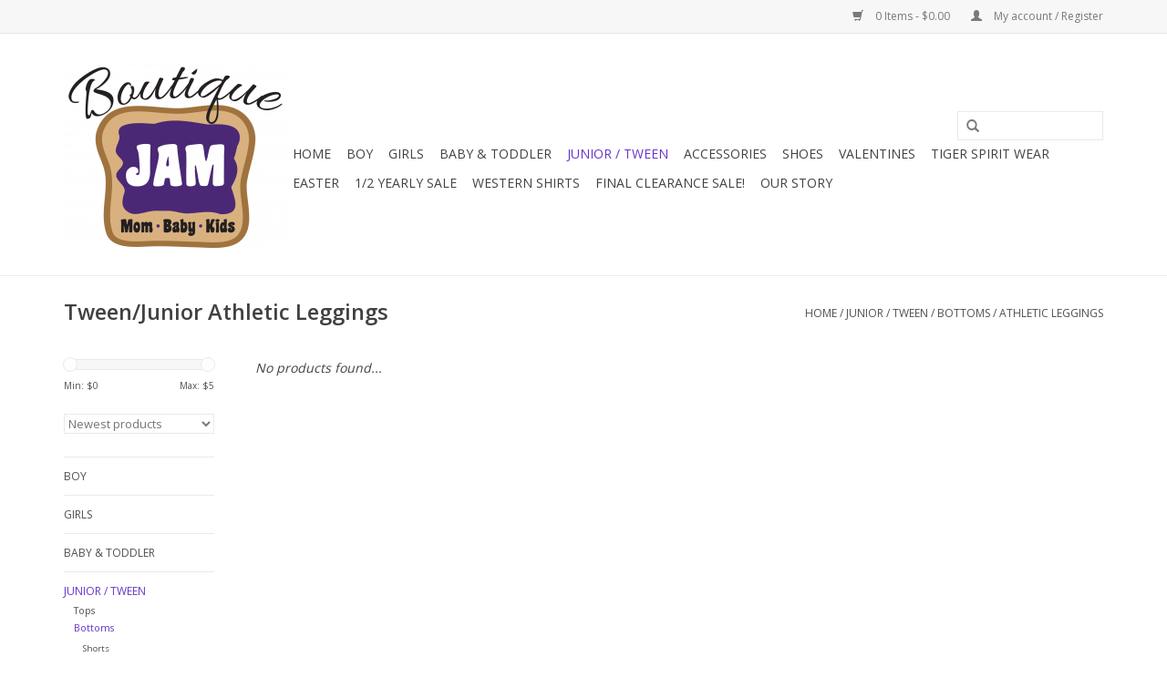

--- FILE ---
content_type: text/html;charset=utf-8
request_url: https://www.jambabykids.com/junior-tween/bottoms/athletic-leggings/
body_size: 8334
content:
<!DOCTYPE html>
<html lang="us">
  <head>
    <meta charset="utf-8"/>
<!-- [START] 'blocks/head.rain' -->
<!--

  (c) 2008-2026 Lightspeed Netherlands B.V.
  http://www.lightspeedhq.com
  Generated: 15-01-2026 @ 03:27:34

-->
<link rel="canonical" href="https://www.jambabykids.com/junior-tween/bottoms/athletic-leggings/"/>
<link rel="alternate" href="https://www.jambabykids.com/index.rss" type="application/rss+xml" title="New products"/>
<meta name="robots" content="noodp,noydir"/>
<meta name="google-site-verification" content="baby clothing"/>
<meta name="google-site-verification" content=" kids shoes"/>
<meta name="google-site-verification" content="organic clothing"/>
<meta name="google-site-verification" content=" Seekiarun"/>
<meta name="google-site-verification" content=""/>
<meta name="google-site-verification" content="toddler clothing"/>
<meta name="google-site-verification" content="quality clothing"/>
<meta name="google-site-verification" content="purchase with purpose"/>
<meta name="google-site-verification" content="autism research"/>
<meta name="google-site-verification" content="pima cotton"/>
<meta name="google-site-verification" content="layette"/>
<meta name="google-site-verification" content="bamboo"/>
<meta name="google-site-verification" content="angel dear"/>
<meta name="google-site-verification" content="girls clothing"/>
<meta name="google-site-verification" content="boys clothing"/>
<meta name="google-site-verification" content="pajamas"/>
<meta name="google-site-verification" content="shoes"/>
<meta name="google-site-verification" content="Native shoes"/>
<meta name="google-site-verification" content="socks"/>
<meta name="google-site-verification" content="leggings"/>
<meta name="google-site-verification" content="fashion jeans"/>
<meta name="google-site-verification" content="hair-bows"/>
<meta name="google-site-verification" content="onesies"/>
<meta name="google-site-verification" content="dresses"/>
<meta name="google-site-verification" content="casual dresses"/>
<meta name="google-site-verification" content="party dresses"/>
<meta name="google-site-verification" content="Christmas"/>
<meta name="google-site-verification" content="smocking"/>
<meta name="google-site-verification" content="shirts"/>
<meta name="google-site-verification" content="graphic tees"/>
<meta name="google-site-verification" content="shorts"/>
<meta name="google-site-verification" content="pants"/>
<meta name="google-site-verification" content="skirts"/>
<meta name="google-site-verification" content="children&#039;s underwear"/>
<meta name="google-site-verification" content="Monkey Bar Buddies"/>
<meta name="google-site-verification" content="gowns"/>
<meta name="google-site-verification" content="sleepwear"/>
<meta name="google-site-verification" content="robes"/>
<meta name="google-site-verification" content="fleece"/>
<meta name="google-site-verification" content="rain wear"/>
<meta name="google-site-verification" content="bibs"/>
<meta name="google-site-verification" content="teen clothing"/>
<meta name="google-site-verification" content="Tween"/>
<meta name="google-site-verification" content="Fashion Tops"/>
<meta name="google-site-verification" content="2pc sets"/>
<meta property="og:url" content="https://www.jambabykids.com/junior-tween/bottoms/athletic-leggings/?source=facebook"/>
<meta property="og:site_name" content="www.jambabykids.com"/>
<meta property="og:title" content="Tween/Junior Athletic Leggings"/>
<meta property="og:description" content="Young children&#039;s clothing featuring organic, USA made and or sustainability manufactured that are cute and affordable.<br />
We are a small town boutique that emphas"/>
<!--[if lt IE 9]>
<script src="https://cdn.shoplightspeed.com/assets/html5shiv.js?2025-02-20"></script>
<![endif]-->
<!-- [END] 'blocks/head.rain' -->
    <title>Tween/Junior Athletic Leggings - www.jambabykids.com</title>
    <meta name="description" content="Young children&#039;s clothing featuring organic, USA made and or sustainability manufactured that are cute and affordable.<br />
We are a small town boutique that emphas" />
    <meta name="keywords" content="Tween/Junior, Athletic, Leggings, Organic, soft, USA made, sweet, gifts, children size 0 to size 14, small town shopping, shoes, pajamas, shorts, swimwear ,towels, baby,  kids clothing, boutique clothing, holiday wear, resort clothing, special occasi" />
    <meta http-equiv="X-UA-Compatible" content="IE=edge,chrome=1">
    <meta name="viewport" content="width=device-width, initial-scale=1.0">
    <meta name="apple-mobile-web-app-capable" content="yes">
    <meta name="apple-mobile-web-app-status-bar-style" content="black">
    <meta property="fb:app_id" content="966242223397117"/>


    <link rel="shortcut icon" href="https://cdn.shoplightspeed.com/shops/611139/themes/6377/assets/favicon.ico?20220225173713" type="image/x-icon" />
    <link href='//fonts.googleapis.com/css?family=Open%20Sans:400,300,600' rel='stylesheet' type='text/css'>
    <link href='//fonts.googleapis.com/css?family=Open%20Sans:400,300,600' rel='stylesheet' type='text/css'>
    <link rel="shortcut icon" href="https://cdn.shoplightspeed.com/shops/611139/themes/6377/assets/favicon.ico?20220225173713" type="image/x-icon" /> 
    <link rel="stylesheet" href="https://cdn.shoplightspeed.com/shops/611139/themes/6377/assets/bootstrap.css?20230904182802" />
    <link rel="stylesheet" href="https://cdn.shoplightspeed.com/shops/611139/themes/6377/assets/style.css?20230904182802" />    
    <link rel="stylesheet" href="https://cdn.shoplightspeed.com/shops/611139/themes/6377/assets/settings.css?20230904182802" />  
    <link rel="stylesheet" href="https://cdn.shoplightspeed.com/assets/gui-2-0.css?2025-02-20" />
    <link rel="stylesheet" href="https://cdn.shoplightspeed.com/assets/gui-responsive-2-0.css?2025-02-20" />   
    <link rel="stylesheet" href="https://cdn.shoplightspeed.com/shops/611139/themes/6377/assets/custom.css?20230904182802" />
    <script src="https://cdn.shoplightspeed.com/assets/jquery-1-9-1.js?2025-02-20"></script>
    <script src="https://cdn.shoplightspeed.com/assets/jquery-ui-1-10-1.js?2025-02-20"></script>
   
    <script type="text/javascript" src="https://cdn.shoplightspeed.com/shops/611139/themes/6377/assets/global.js?20230904182802"></script>

    <script type="text/javascript" src="https://cdn.shoplightspeed.com/shops/611139/themes/6377/assets/jcarousel.js?20230904182802"></script>
    <script type="text/javascript" src="https://cdn.shoplightspeed.com/assets/gui.js?2025-02-20"></script>
    <script type="text/javascript" src="https://cdn.shoplightspeed.com/assets/gui-responsive-2-0.js?2025-02-20"></script>
    <script type='text/javascript' src='//platform-api.sharethis.com/js/sharethis.js#property=58ff075da9dabe0012b03331&product=inline-share-buttons' async='async'></script>  
        
    <!--[if lt IE 9]>
    <link rel="stylesheet" href="https://cdn.shoplightspeed.com/shops/611139/themes/6377/assets/style-ie.css?20230904182802" />
    <![endif]-->
  </head>
  <body>  
    <header>
      <div class="topnav">
        <div class="container">
                    <div class="right">
            <a href="https://www.jambabykids.com/cart/" title="Cart" class="cart"> 
              <span class="glyphicon glyphicon-shopping-cart"></span>
              0 Items - $0.00
            </a>
            <a href="https://www.jambabykids.com/account/" title="My account" class="my-account">
              <span class="glyphicon glyphicon-user"></span>
                            My account / Register
                          </a>
          </div>
        </div>
      </div>
      <div class="navigation container">
        <div class="align">
          <ul class="burger">
            <img src="https://cdn.shoplightspeed.com/shops/611139/themes/6377/assets/hamburger.png?20230904182802" width="32" height="32" alt="Menu">
          </ul>
          <div class="vertical logo">
            <a href="https://www.jambabykids.com/" title="JAM mom baby kids Boutique, Jam Boutique, Jam Kids Boutique">
              <img src="https://cdn.shoplightspeed.com/shops/611139/themes/6377/assets/logo.png?20220225173713" alt="JAM mom baby kids Boutique, Jam Boutique, Jam Kids Boutique" />
            </a>
          </div>
          <nav class="nonbounce desktop vertical">
            <form action="https://www.jambabykids.com/search/" method="get" id="formSearch">
              <input type="text" name="q" autocomplete="off"  value=""/>
              <span onclick="$('#formSearch').submit();" title="Search" class="glyphicon glyphicon-search"></span>
            </form>            
            <ul>
              <li class="item home ">
                <a class="itemLink" href="https://www.jambabykids.com/">Home</a>
              </li>
                            <li class="item sub">
                <a class="itemLink" href="https://www.jambabykids.com/boy/" title="Boy">Boy</a>
                                <span class="glyphicon glyphicon-play"></span>
                <ul class="subnav">
                                    <li class="subitem">
                    <a class="subitemLink" href="https://www.jambabykids.com/boy/tops/" title="Tops">Tops</a>
                                        <ul class="subnav">
                                            <li class="subitem">
                        <a class="subitemLink" href="https://www.jambabykids.com/boy/tops/polos/" title="Polos">Polos</a>
                      </li>
                                            <li class="subitem">
                        <a class="subitemLink" href="https://www.jambabykids.com/boy/tops/button-ups/" title="Button Ups">Button Ups</a>
                      </li>
                                            <li class="subitem">
                        <a class="subitemLink" href="https://www.jambabykids.com/boy/tops/fishing-shirts/" title="Fishing Shirts">Fishing Shirts</a>
                      </li>
                                            <li class="subitem">
                        <a class="subitemLink" href="https://www.jambabykids.com/boy/tops/short-sleeve-henleys/" title="Short Sleeve Henleys">Short Sleeve Henleys</a>
                      </li>
                                            <li class="subitem">
                        <a class="subitemLink" href="https://www.jambabykids.com/boy/tops/long-sleeve-henleys/" title="Long Sleeve Henleys">Long Sleeve Henleys</a>
                      </li>
                                          </ul>
                                      </li>
                                    <li class="subitem">
                    <a class="subitemLink" href="https://www.jambabykids.com/boy/bottoms/" title="Bottoms">Bottoms</a>
                                        <ul class="subnav">
                                            <li class="subitem">
                        <a class="subitemLink" href="https://www.jambabykids.com/boy/bottoms/shorts/" title="Shorts">Shorts</a>
                      </li>
                                            <li class="subitem">
                        <a class="subitemLink" href="https://www.jambabykids.com/boy/bottoms/pants/" title="Pants">Pants</a>
                      </li>
                                            <li class="subitem">
                        <a class="subitemLink" href="https://www.jambabykids.com/boy/bottoms/joggers/" title="Joggers">Joggers</a>
                      </li>
                                            <li class="subitem">
                        <a class="subitemLink" href="https://www.jambabykids.com/boy/bottoms/jeans/" title="Jeans">Jeans</a>
                      </li>
                                          </ul>
                                      </li>
                                    <li class="subitem">
                    <a class="subitemLink" href="https://www.jambabykids.com/boy/outerwear/" title="Outerwear">Outerwear</a>
                                        <ul class="subnav">
                                            <li class="subitem">
                        <a class="subitemLink" href="https://www.jambabykids.com/boy/outerwear/sweatshirts/" title="Sweatshirts">Sweatshirts</a>
                      </li>
                                            <li class="subitem">
                        <a class="subitemLink" href="https://www.jambabykids.com/boy/outerwear/fleece-jackets/" title="Fleece Jackets">Fleece Jackets</a>
                      </li>
                                            <li class="subitem">
                        <a class="subitemLink" href="https://www.jambabykids.com/boy/outerwear/vests/" title="Vests">Vests</a>
                      </li>
                                            <li class="subitem">
                        <a class="subitemLink" href="https://www.jambabykids.com/boy/outerwear/hoodies/" title="Hoodies">Hoodies</a>
                      </li>
                                            <li class="subitem">
                        <a class="subitemLink" href="https://www.jambabykids.com/boy/outerwear/jackets/" title="Jackets">Jackets</a>
                      </li>
                                          </ul>
                                      </li>
                                    <li class="subitem">
                    <a class="subitemLink" href="https://www.jambabykids.com/boy/swimwear/" title="Swimwear">Swimwear</a>
                                      </li>
                                    <li class="subitem">
                    <a class="subitemLink" href="https://www.jambabykids.com/boy/pajamas/" title="Pajamas">Pajamas</a>
                                        <ul class="subnav">
                                            <li class="subitem">
                        <a class="subitemLink" href="https://www.jambabykids.com/boy/pajamas/shorts/" title="Shorts">Shorts</a>
                      </li>
                                            <li class="subitem">
                        <a class="subitemLink" href="https://www.jambabykids.com/boy/pajamas/pants/" title="Pants">Pants</a>
                      </li>
                                          </ul>
                                      </li>
                                    <li class="subitem">
                    <a class="subitemLink" href="https://www.jambabykids.com/boy/suspenders-and-bow-tie-sets/" title="Suspenders and Bow Tie Sets">Suspenders and Bow Tie Sets</a>
                                      </li>
                                    <li class="subitem">
                    <a class="subitemLink" href="https://www.jambabykids.com/boy/sweater/" title="Sweater">Sweater</a>
                                      </li>
                                  </ul>
                              </li>
                            <li class="item sub">
                <a class="itemLink" href="https://www.jambabykids.com/girls/" title="Girls">Girls</a>
                                <span class="glyphicon glyphicon-play"></span>
                <ul class="subnav">
                                    <li class="subitem">
                    <a class="subitemLink" href="https://www.jambabykids.com/girls/girl/" title="Girl">Girl</a>
                                      </li>
                                    <li class="subitem">
                    <a class="subitemLink" href="https://www.jambabykids.com/girls/tops/" title="Tops">Tops</a>
                                        <ul class="subnav">
                                            <li class="subitem">
                        <a class="subitemLink" href="https://www.jambabykids.com/girls/tops/tunics/" title="Tunics">Tunics</a>
                      </li>
                                            <li class="subitem">
                        <a class="subitemLink" href="https://www.jambabykids.com/girls/tops/tanks/" title="Tanks">Tanks</a>
                      </li>
                                            <li class="subitem">
                        <a class="subitemLink" href="https://www.jambabykids.com/girls/tops/short-sleeve-tops/" title="Short Sleeve Tops">Short Sleeve Tops</a>
                      </li>
                                            <li class="subitem">
                        <a class="subitemLink" href="https://www.jambabykids.com/girls/tops/long-sleeve-tops/" title="Long Sleeve Tops">Long Sleeve Tops</a>
                      </li>
                                            <li class="subitem">
                        <a class="subitemLink" href="https://www.jambabykids.com/girls/tops/sweaters/" title="Sweaters">Sweaters</a>
                      </li>
                                          </ul>
                                      </li>
                                    <li class="subitem">
                    <a class="subitemLink" href="https://www.jambabykids.com/girls/bottoms/" title="Bottoms">Bottoms</a>
                                        <ul class="subnav">
                                            <li class="subitem">
                        <a class="subitemLink" href="https://www.jambabykids.com/girls/bottoms/pants/" title="Pants">Pants</a>
                      </li>
                                            <li class="subitem">
                        <a class="subitemLink" href="https://www.jambabykids.com/girls/bottoms/shorts/" title="Shorts">Shorts</a>
                      </li>
                                            <li class="subitem">
                        <a class="subitemLink" href="https://www.jambabykids.com/girls/bottoms/skirts/" title="Skirts">Skirts</a>
                      </li>
                                            <li class="subitem">
                        <a class="subitemLink" href="https://www.jambabykids.com/girls/bottoms/skorts/" title="Skorts">Skorts</a>
                      </li>
                                            <li class="subitem">
                        <a class="subitemLink" href="https://www.jambabykids.com/girls/bottoms/jeans/" title="Jeans">Jeans</a>
                      </li>
                                            <li class="subitem">
                        <a class="subitemLink" href="https://www.jambabykids.com/girls/bottoms/capris/" title="Capris">Capris</a>
                      </li>
                                            <li class="subitem">
                        <a class="subitemLink" href="https://www.jambabykids.com/girls/bottoms/leggings/" title="Leggings">Leggings</a>
                      </li>
                                            <li class="subitem">
                        <a class="subitemLink" href="https://www.jambabykids.com/girls/bottoms/jeggings/" title="Jeggings">Jeggings</a>
                      </li>
                                          </ul>
                                      </li>
                                    <li class="subitem">
                    <a class="subitemLink" href="https://www.jambabykids.com/girls/dresses/" title="Dresses">Dresses</a>
                                      </li>
                                    <li class="subitem">
                    <a class="subitemLink" href="https://www.jambabykids.com/girls/rompers/" title="Rompers">Rompers</a>
                                      </li>
                                    <li class="subitem">
                    <a class="subitemLink" href="https://www.jambabykids.com/girls/two-piece-sets/" title="Two Piece Sets">Two Piece Sets</a>
                                      </li>
                                    <li class="subitem">
                    <a class="subitemLink" href="https://www.jambabykids.com/girls/outerwear/" title="Outerwear">Outerwear</a>
                                        <ul class="subnav">
                                            <li class="subitem">
                        <a class="subitemLink" href="https://www.jambabykids.com/girls/outerwear/vests/" title="Vests">Vests</a>
                      </li>
                                            <li class="subitem">
                        <a class="subitemLink" href="https://www.jambabykids.com/girls/outerwear/fleece-jackets/" title="Fleece Jackets">Fleece Jackets</a>
                      </li>
                                            <li class="subitem">
                        <a class="subitemLink" href="https://www.jambabykids.com/girls/outerwear/hoodies/" title="Hoodies">Hoodies</a>
                      </li>
                                            <li class="subitem">
                        <a class="subitemLink" href="https://www.jambabykids.com/girls/outerwear/ponchos/" title="Ponchos">Ponchos</a>
                      </li>
                                            <li class="subitem">
                        <a class="subitemLink" href="https://www.jambabykids.com/girls/outerwear/jackets/" title="Jackets">Jackets</a>
                      </li>
                                          </ul>
                                      </li>
                                    <li class="subitem">
                    <a class="subitemLink" href="https://www.jambabykids.com/girls/swimwear/" title="Swimwear">Swimwear</a>
                                        <ul class="subnav">
                                            <li class="subitem">
                        <a class="subitemLink" href="https://www.jambabykids.com/girls/swimwear/rashguards/" title="Rashguards">Rashguards</a>
                      </li>
                                            <li class="subitem">
                        <a class="subitemLink" href="https://www.jambabykids.com/girls/swimwear/one-pieces/" title="One Pieces">One Pieces</a>
                      </li>
                                            <li class="subitem">
                        <a class="subitemLink" href="https://www.jambabykids.com/girls/swimwear/two-pieces/" title="Two Pieces">Two Pieces</a>
                      </li>
                                            <li class="subitem">
                        <a class="subitemLink" href="https://www.jambabykids.com/girls/swimwear/swimsuit-cover-ups/" title="Swimsuit Cover Ups">Swimsuit Cover Ups</a>
                      </li>
                                          </ul>
                                      </li>
                                    <li class="subitem">
                    <a class="subitemLink" href="https://www.jambabykids.com/girls/pajamas/" title="Pajamas">Pajamas</a>
                                        <ul class="subnav">
                                            <li class="subitem">
                        <a class="subitemLink" href="https://www.jambabykids.com/girls/pajamas/shorts/" title="Shorts">Shorts</a>
                      </li>
                                            <li class="subitem">
                        <a class="subitemLink" href="https://www.jambabykids.com/girls/pajamas/pants/" title="Pants">Pants</a>
                      </li>
                                            <li class="subitem">
                        <a class="subitemLink" href="https://www.jambabykids.com/girls/pajamas/nightgowns/" title="Nightgowns">Nightgowns</a>
                      </li>
                                            <li class="subitem">
                        <a class="subitemLink" href="https://www.jambabykids.com/girls/pajamas/sleep-rompers/" title="Sleep Rompers">Sleep Rompers</a>
                      </li>
                                          </ul>
                                      </li>
                                    <li class="subitem">
                    <a class="subitemLink" href="https://www.jambabykids.com/girls/girls/" title="Girls">Girls</a>
                                      </li>
                                  </ul>
                              </li>
                            <li class="item sub">
                <a class="itemLink" href="https://www.jambabykids.com/baby-toddler/" title="Baby &amp; Toddler">Baby &amp; Toddler</a>
                                <span class="glyphicon glyphicon-play"></span>
                <ul class="subnav">
                                    <li class="subitem">
                    <a class="subitemLink" href="https://www.jambabykids.com/baby-toddler/baby-girl/" title="Baby Girl">Baby Girl</a>
                                        <ul class="subnav">
                                            <li class="subitem">
                        <a class="subitemLink" href="https://www.jambabykids.com/baby-toddler/baby-girl/tops/" title="Tops">Tops</a>
                      </li>
                                            <li class="subitem">
                        <a class="subitemLink" href="https://www.jambabykids.com/baby-toddler/baby-girl/gowns/" title="Gowns">Gowns</a>
                      </li>
                                            <li class="subitem">
                        <a class="subitemLink" href="https://www.jambabykids.com/baby-toddler/baby-girl/onesies/" title="Onesies">Onesies</a>
                      </li>
                                            <li class="subitem">
                        <a class="subitemLink" href="https://www.jambabykids.com/baby-toddler/baby-girl/rompers/" title="Rompers">Rompers</a>
                      </li>
                                            <li class="subitem">
                        <a class="subitemLink" href="https://www.jambabykids.com/baby-toddler/baby-girl/dresses/" title="Dresses">Dresses</a>
                      </li>
                                            <li class="subitem">
                        <a class="subitemLink" href="https://www.jambabykids.com/baby-toddler/baby-girl/two-piece-sets/" title="Two Piece Sets">Two Piece Sets</a>
                      </li>
                                            <li class="subitem">
                        <a class="subitemLink" href="https://www.jambabykids.com/baby-toddler/baby-girl/footed-pajamas/" title="Footed Pajamas">Footed Pajamas</a>
                      </li>
                                            <li class="subitem">
                        <a class="subitemLink" href="https://www.jambabykids.com/baby-toddler/baby-girl/sunsuits/" title="Sunsuits">Sunsuits</a>
                      </li>
                                          </ul>
                                      </li>
                                    <li class="subitem">
                    <a class="subitemLink" href="https://www.jambabykids.com/baby-toddler/baby-boy/" title="Baby Boy">Baby Boy</a>
                                        <ul class="subnav">
                                            <li class="subitem">
                        <a class="subitemLink" href="https://www.jambabykids.com/baby-toddler/baby-boy/tops/" title="Tops">Tops</a>
                      </li>
                                            <li class="subitem">
                        <a class="subitemLink" href="https://www.jambabykids.com/baby-toddler/baby-boy/bottoms/" title="Bottoms">Bottoms</a>
                      </li>
                                            <li class="subitem">
                        <a class="subitemLink" href="https://www.jambabykids.com/baby-toddler/baby-boy/gowns/" title="Gowns">Gowns</a>
                      </li>
                                            <li class="subitem">
                        <a class="subitemLink" href="https://www.jambabykids.com/baby-toddler/baby-boy/onesies/" title="Onesies">Onesies</a>
                      </li>
                                            <li class="subitem">
                        <a class="subitemLink" href="https://www.jambabykids.com/baby-toddler/baby-boy/rompers/" title="Rompers">Rompers</a>
                      </li>
                                            <li class="subitem">
                        <a class="subitemLink" href="https://www.jambabykids.com/baby-toddler/baby-boy/coveralls/" title="Coveralls">Coveralls</a>
                      </li>
                                            <li class="subitem">
                        <a class="subitemLink" href="https://www.jambabykids.com/baby-toddler/baby-boy/two-piece-sets/" title="Two Piece Sets">Two Piece Sets</a>
                      </li>
                                            <li class="subitem">
                        <a class="subitemLink" href="https://www.jambabykids.com/baby-toddler/baby-boy/footed-pajamas/" title="Footed Pajamas">Footed Pajamas</a>
                      </li>
                                            <li class="subitem">
                        <a class="subitemLink" href="https://www.jambabykids.com/baby-toddler/baby-boy/outerwear/" title="Outerwear">Outerwear</a>
                      </li>
                                          </ul>
                                      </li>
                                    <li class="subitem">
                    <a class="subitemLink" href="https://www.jambabykids.com/baby-toddler/socks/" title="Socks">Socks</a>
                                      </li>
                                    <li class="subitem">
                    <a class="subitemLink" href="https://www.jambabykids.com/baby-toddler/hats/" title="Hats">Hats</a>
                                      </li>
                                    <li class="subitem">
                    <a class="subitemLink" href="https://www.jambabykids.com/baby-toddler/diaper-covers/" title="Diaper Covers">Diaper Covers</a>
                                      </li>
                                    <li class="subitem">
                    <a class="subitemLink" href="https://www.jambabykids.com/baby-toddler/footed-pj/" title="Footed PJ">Footed PJ</a>
                                      </li>
                                    <li class="subitem">
                    <a class="subitemLink" href="https://www.jambabykids.com/baby-toddler/gown/" title="Gown">Gown</a>
                                      </li>
                                    <li class="subitem">
                    <a class="subitemLink" href="https://www.jambabykids.com/baby-toddler/boy-romper/" title="Boy Romper">Boy Romper</a>
                                      </li>
                                    <li class="subitem">
                    <a class="subitemLink" href="https://www.jambabykids.com/baby-toddler/onesie/" title="Onesie">Onesie</a>
                                      </li>
                                    <li class="subitem">
                    <a class="subitemLink" href="https://www.jambabykids.com/baby-toddler/dress-with-bloomer/" title="Dress with Bloomer">Dress with Bloomer</a>
                                      </li>
                                    <li class="subitem">
                    <a class="subitemLink" href="https://www.jambabykids.com/baby-toddler/overall-long/" title="Overall Long">Overall Long</a>
                                      </li>
                                    <li class="subitem">
                    <a class="subitemLink" href="https://www.jambabykids.com/baby-toddler/unisex-clothing/" title="Unisex Clothing">Unisex Clothing</a>
                                      </li>
                                    <li class="subitem">
                    <a class="subitemLink" href="https://www.jambabykids.com/baby-toddler/girl-leggings/" title="Girl Leggings">Girl Leggings</a>
                                      </li>
                                    <li class="subitem">
                    <a class="subitemLink" href="https://www.jambabykids.com/baby-toddler/take-me-home-gowns/" title="Take Me Home Gowns">Take Me Home Gowns</a>
                                      </li>
                                    <li class="subitem">
                    <a class="subitemLink" href="https://www.jambabykids.com/baby-toddler/sweater/" title="Sweater">Sweater</a>
                                      </li>
                                    <li class="subitem">
                    <a class="subitemLink" href="https://www.jambabykids.com/baby-toddler/bubble-romper/" title="Bubble Romper">Bubble Romper</a>
                                      </li>
                                    <li class="subitem">
                    <a class="subitemLink" href="https://www.jambabykids.com/baby-toddler/boy-footed-pjs/" title="Boy Footed Pj&#039;s">Boy Footed Pj&#039;s</a>
                                      </li>
                                    <li class="subitem">
                    <a class="subitemLink" href="https://www.jambabykids.com/baby-toddler/girl-footed-pjs/" title="Girl Footed Pj&#039;s">Girl Footed Pj&#039;s</a>
                                      </li>
                                    <li class="subitem">
                    <a class="subitemLink" href="https://www.jambabykids.com/baby-toddler/shorts/" title="Shorts">Shorts</a>
                                      </li>
                                    <li class="subitem">
                    <a class="subitemLink" href="https://www.jambabykids.com/baby-toddler/girl-3-pc-outfit/" title="girl 3 pc outfit">girl 3 pc outfit</a>
                                      </li>
                                    <li class="subitem">
                    <a class="subitemLink" href="https://www.jambabykids.com/baby-toddler/girl-bubble/" title="Girl Bubble">Girl Bubble</a>
                                      </li>
                                    <li class="subitem">
                    <a class="subitemLink" href="https://www.jambabykids.com/baby-toddler/girl-organic-cotton-pjs/" title="Girl Organic  Cotton Pj&#039;s">Girl Organic  Cotton Pj&#039;s</a>
                                      </li>
                                    <li class="subitem">
                    <a class="subitemLink" href="https://www.jambabykids.com/baby-toddler/boy-boxed-outfit/" title="Boy Boxed Outfit">Boy Boxed Outfit</a>
                                      </li>
                                    <li class="subitem">
                    <a class="subitemLink" href="https://www.jambabykids.com/baby-toddler/sunsuits/" title="sunsuits">sunsuits</a>
                                      </li>
                                    <li class="subitem">
                    <a class="subitemLink" href="https://www.jambabykids.com/baby-toddler/layette/" title="Layette">Layette</a>
                                      </li>
                                    <li class="subitem">
                    <a class="subitemLink" href="https://www.jambabykids.com/baby-toddler/boy-top-pant-set/" title="Boy Top &amp; Pant Set">Boy Top &amp; Pant Set</a>
                                      </li>
                                    <li class="subitem">
                    <a class="subitemLink" href="https://www.jambabykids.com/baby-toddler/skirt/" title="Skirt">Skirt</a>
                                      </li>
                                  </ul>
                              </li>
                            <li class="item sub active">
                <a class="itemLink" href="https://www.jambabykids.com/junior-tween/" title="Junior / Tween">Junior / Tween</a>
                                <span class="glyphicon glyphicon-play"></span>
                <ul class="subnav">
                                    <li class="subitem">
                    <a class="subitemLink" href="https://www.jambabykids.com/junior-tween/tops/" title="Tops">Tops</a>
                                        <ul class="subnav">
                                            <li class="subitem">
                        <a class="subitemLink" href="https://www.jambabykids.com/junior-tween/tops/fashion-tops/" title="Fashion Tops">Fashion Tops</a>
                      </li>
                                            <li class="subitem">
                        <a class="subitemLink" href="https://www.jambabykids.com/junior-tween/tops/graphic-tees/" title="Graphic Tees">Graphic Tees</a>
                      </li>
                                            <li class="subitem">
                        <a class="subitemLink" href="https://www.jambabykids.com/junior-tween/tops/short-sleeve-tops/" title="Short Sleeve Tops">Short Sleeve Tops</a>
                      </li>
                                            <li class="subitem">
                        <a class="subitemLink" href="https://www.jambabykids.com/junior-tween/tops/long-sleeve-tops/" title="Long Sleeve Tops">Long Sleeve Tops</a>
                      </li>
                                          </ul>
                                      </li>
                                    <li class="subitem">
                    <a class="subitemLink" href="https://www.jambabykids.com/junior-tween/bottoms/" title="Bottoms">Bottoms</a>
                                        <ul class="subnav">
                                            <li class="subitem">
                        <a class="subitemLink" href="https://www.jambabykids.com/junior-tween/bottoms/shorts/" title="Shorts">Shorts</a>
                      </li>
                                            <li class="subitem">
                        <a class="subitemLink" href="https://www.jambabykids.com/junior-tween/bottoms/skirts/" title="Skirts">Skirts</a>
                      </li>
                                            <li class="subitem">
                        <a class="subitemLink" href="https://www.jambabykids.com/junior-tween/bottoms/skorts/" title="Skorts">Skorts</a>
                      </li>
                                            <li class="subitem">
                        <a class="subitemLink" href="https://www.jambabykids.com/junior-tween/bottoms/pants/" title="Pants">Pants</a>
                      </li>
                                            <li class="subitem">
                        <a class="subitemLink" href="https://www.jambabykids.com/junior-tween/bottoms/jeans/" title="Jeans">Jeans</a>
                      </li>
                                            <li class="subitem">
                        <a class="subitemLink" href="https://www.jambabykids.com/junior-tween/bottoms/leggings/" title="Leggings">Leggings</a>
                      </li>
                                            <li class="subitem">
                        <a class="subitemLink" href="https://www.jambabykids.com/junior-tween/bottoms/jeggings/" title="Jeggings">Jeggings</a>
                      </li>
                                            <li class="subitem">
                        <a class="subitemLink" href="https://www.jambabykids.com/junior-tween/bottoms/athletic-leggings/" title="Athletic Leggings">Athletic Leggings</a>
                      </li>
                                          </ul>
                                      </li>
                                    <li class="subitem">
                    <a class="subitemLink" href="https://www.jambabykids.com/junior-tween/dresses/" title="Dresses">Dresses</a>
                                        <ul class="subnav">
                                            <li class="subitem">
                        <a class="subitemLink" href="https://www.jambabykids.com/junior-tween/dresses/maxi-dresses/" title="Maxi Dresses">Maxi Dresses</a>
                      </li>
                                          </ul>
                                      </li>
                                    <li class="subitem">
                    <a class="subitemLink" href="https://www.jambabykids.com/junior-tween/rompers/" title="Rompers">Rompers</a>
                                      </li>
                                    <li class="subitem">
                    <a class="subitemLink" href="https://www.jambabykids.com/junior-tween/jumpsuits/" title="Jumpsuits">Jumpsuits</a>
                                      </li>
                                    <li class="subitem">
                    <a class="subitemLink" href="https://www.jambabykids.com/junior-tween/two-piece-sets/" title="Two Piece Sets">Two Piece Sets</a>
                                      </li>
                                    <li class="subitem">
                    <a class="subitemLink" href="https://www.jambabykids.com/junior-tween/outerwear/" title="Outerwear">Outerwear</a>
                                        <ul class="subnav">
                                            <li class="subitem">
                        <a class="subitemLink" href="https://www.jambabykids.com/junior-tween/outerwear/cardigans/" title="Cardigans">Cardigans</a>
                      </li>
                                            <li class="subitem">
                        <a class="subitemLink" href="https://www.jambabykids.com/junior-tween/outerwear/jackets/" title="Jackets">Jackets</a>
                      </li>
                                          </ul>
                                      </li>
                                    <li class="subitem">
                    <a class="subitemLink" href="https://www.jambabykids.com/junior-tween/swimwear/" title="Swimwear">Swimwear</a>
                                      </li>
                                    <li class="subitem">
                    <a class="subitemLink" href="https://www.jambabykids.com/junior-tween/2-pc-short-pj-set/" title="2 pc short Pj Set">2 pc short Pj Set</a>
                                      </li>
                                  </ul>
                              </li>
                            <li class="item sub">
                <a class="itemLink" href="https://www.jambabykids.com/accessories/" title="Accessories ">Accessories </a>
                                <span class="glyphicon glyphicon-play"></span>
                <ul class="subnav">
                                    <li class="subitem">
                    <a class="subitemLink" href="https://www.jambabykids.com/accessories/bows-and-hair-accessories/" title="Bows and Hair Accessories">Bows and Hair Accessories</a>
                                      </li>
                                    <li class="subitem">
                    <a class="subitemLink" href="https://www.jambabykids.com/accessories/hats/" title="Hats">Hats</a>
                                        <ul class="subnav">
                                            <li class="subitem">
                        <a class="subitemLink" href="https://www.jambabykids.com/accessories/hats/trucker/" title="Trucker">Trucker</a>
                      </li>
                                            <li class="subitem">
                        <a class="subitemLink" href="https://www.jambabykids.com/accessories/hats/bucket/" title="Bucket">Bucket</a>
                      </li>
                                          </ul>
                                      </li>
                                    <li class="subitem">
                    <a class="subitemLink" href="https://www.jambabykids.com/accessories/raincoats/" title="Raincoats">Raincoats</a>
                                      </li>
                                    <li class="subitem">
                    <a class="subitemLink" href="https://www.jambabykids.com/accessories/umbrellas/" title="Umbrellas">Umbrellas</a>
                                      </li>
                                  </ul>
                              </li>
                            <li class="item sub">
                <a class="itemLink" href="https://www.jambabykids.com/shoes/" title="Shoes">Shoes</a>
                                <span class="glyphicon glyphicon-play"></span>
                <ul class="subnav">
                                    <li class="subitem">
                    <a class="subitemLink" href="https://www.jambabykids.com/shoes/slip-ons/" title="Slip-Ons">Slip-Ons</a>
                                      </li>
                                    <li class="subitem">
                    <a class="subitemLink" href="https://www.jambabykids.com/shoes/sandals/" title="Sandals">Sandals</a>
                                      </li>
                                    <li class="subitem">
                    <a class="subitemLink" href="https://www.jambabykids.com/shoes/sneakers/" title="Sneakers">Sneakers</a>
                                      </li>
                                    <li class="subitem">
                    <a class="subitemLink" href="https://www.jambabykids.com/shoes/mary-janes/" title="Mary Janes">Mary Janes</a>
                                      </li>
                                    <li class="subitem">
                    <a class="subitemLink" href="https://www.jambabykids.com/shoes/dress-shoes/" title="Dress Shoes">Dress Shoes</a>
                                      </li>
                                    <li class="subitem">
                    <a class="subitemLink" href="https://www.jambabykids.com/shoes/soft-soles/" title="Soft Soles">Soft Soles</a>
                                      </li>
                                    <li class="subitem">
                    <a class="subitemLink" href="https://www.jambabykids.com/shoes/moccasins/" title="Moccasins">Moccasins</a>
                                      </li>
                                  </ul>
                              </li>
                            <li class="item">
                <a class="itemLink" href="https://www.jambabykids.com/valentines/" title="Valentines">Valentines</a>
                              </li>
                            <li class="item">
                <a class="itemLink" href="https://www.jambabykids.com/tiger-spirit-wear/" title="Tiger Spirit Wear">Tiger Spirit Wear</a>
                              </li>
                            <li class="item">
                <a class="itemLink" href="https://www.jambabykids.com/easter/" title="Easter">Easter</a>
                              </li>
                            <li class="item">
                <a class="itemLink" href="https://www.jambabykids.com/1-2-yearly-sale/" title="1/2 Yearly Sale">1/2 Yearly Sale</a>
                              </li>
                            <li class="item">
                <a class="itemLink" href="https://www.jambabykids.com/western-shirts/" title="Western Shirts">Western Shirts</a>
                              </li>
                            <li class="item">
                <a class="itemLink" href="https://www.jambabykids.com/final-clearance-sale/" title="Final Clearance Sale!">Final Clearance Sale!</a>
                              </li>
                            <li class="item">
                <a class="itemLink" href="https://www.jambabykids.com/our-story/" title="Our Story">Our Story</a>
                              </li>
                                                      </ul>
            <span class="glyphicon glyphicon-remove"></span>  
          </nav>
        </div>
      </div>
    </header>
    
    <div class="wrapper">
      <div class="container content">
                <div class="page-title row">
  <div class="col-sm-6 col-md-6">
    <h1>Tween/Junior Athletic Leggings</h1>
  </div>
  <div class="col-sm-6 col-md-6 breadcrumbs text-right">
    <a href="https://www.jambabykids.com/" title="Home">Home</a>
    
        / <a href="https://www.jambabykids.com/junior-tween/">Junior / Tween</a>
        / <a href="https://www.jambabykids.com/junior-tween/bottoms/">Bottoms</a>
        / <a href="https://www.jambabykids.com/junior-tween/bottoms/athletic-leggings/">Athletic Leggings</a>
      </div>  
  </div>
<div class="products row">
  <div class="col-md-2 sidebar">
    <div class="sort">
      <form action="https://www.jambabykids.com/junior-tween/bottoms/athletic-leggings/" method="get" id="filter_form">
        <input type="hidden" name="mode" value="grid" id="filter_form_mode" />
        <input type="hidden" name="limit" value="24" id="filter_form_limit" />
        <input type="hidden" name="sort" value="newest" id="filter_form_sort" />
        <input type="hidden" name="max" value="5" id="filter_form_max" />
        <input type="hidden" name="min" value="0" id="filter_form_min" />
        
        <div class="price-filter">
          <div class="sidebar-filter-slider">
            <div id="collection-filter-price"></div>
          </div>
          <div class="price-filter-range clear">
            <div class="min">Min: $<span>0</span></div>
            <div class="max">Max: $<span>5</span></div>
          </div>
        </div>
        
        <select name="sort" onchange="$('#formSortModeLimit').submit();">
                    <option value="default">Default</option>
                    <option value="popular">Most viewed</option>
                    <option value="newest" selected="selected">Newest products</option>
                    <option value="lowest">Lowest price</option>
                    <option value="highest">Highest price</option>
                    <option value="asc">Name ascending</option>
                    <option value="desc">Name descending</option>
                  </select>        
                      </form>
    </div>
    
<ul>
        <li class="item"><span class="arrow"></span><a href="https://www.jambabykids.com/boy/" class="itemLink" title="Boy">Boy </a>
            </li>
           <li class="item"><span class="arrow"></span><a href="https://www.jambabykids.com/girls/" class="itemLink" title="Girls">Girls </a>
            </li>
           <li class="item"><span class="arrow"></span><a href="https://www.jambabykids.com/baby-toddler/" class="itemLink" title="Baby &amp; Toddler">Baby &amp; Toddler </a>
            </li>
           <li class="item"><span class="arrow"></span><a href="https://www.jambabykids.com/junior-tween/" class="itemLink active" title="Junior / Tween">Junior / Tween </a>
              <ul class="subnav">
                      <li class="subitem"><span class="arrow "></span><a href="https://www.jambabykids.com/junior-tween/tops/" class="subitemLink" title="Tops">Tops </a>
                      </li>
                      <li class="subitem"><span class="arrow "></span><a href="https://www.jambabykids.com/junior-tween/bottoms/" class="subitemLink active" title="Bottoms">Bottoms </a>
              <ul class="subnav">
                                <li class="subitem"><span class="arrow "></span><a href="https://www.jambabykids.com/junior-tween/bottoms/shorts/" class="subitemLink" title="Shorts">Shorts </a>
                                <li class="subitem"><span class="arrow "></span><a href="https://www.jambabykids.com/junior-tween/bottoms/skirts/" class="subitemLink" title="Skirts">Skirts </a>
                                <li class="subitem"><span class="arrow "></span><a href="https://www.jambabykids.com/junior-tween/bottoms/skorts/" class="subitemLink" title="Skorts">Skorts </a>
                                <li class="subitem"><span class="arrow "></span><a href="https://www.jambabykids.com/junior-tween/bottoms/pants/" class="subitemLink" title="Pants">Pants </a>
                                <li class="subitem"><span class="arrow "></span><a href="https://www.jambabykids.com/junior-tween/bottoms/jeans/" class="subitemLink" title="Jeans">Jeans </a>
                                <li class="subitem"><span class="arrow "></span><a href="https://www.jambabykids.com/junior-tween/bottoms/leggings/" class="subitemLink" title="Leggings">Leggings </a>
                                <li class="subitem"><span class="arrow "></span><a href="https://www.jambabykids.com/junior-tween/bottoms/jeggings/" class="subitemLink" title="Jeggings">Jeggings </a>
                                <li class="subitem"><span class="arrow "></span><a href="https://www.jambabykids.com/junior-tween/bottoms/athletic-leggings/" class="subitemLink active" title="Athletic Leggings">Athletic Leggings </a>
                              </ul>
                      </li>
                      <li class="subitem"><span class="arrow "></span><a href="https://www.jambabykids.com/junior-tween/dresses/" class="subitemLink" title="Dresses">Dresses </a>
                      </li>
                      <li class="subitem"><span class="arrow "></span><a href="https://www.jambabykids.com/junior-tween/rompers/" class="subitemLink" title="Rompers">Rompers </a>
                      </li>
                      <li class="subitem"><span class="arrow "></span><a href="https://www.jambabykids.com/junior-tween/jumpsuits/" class="subitemLink" title="Jumpsuits">Jumpsuits </a>
                      </li>
                      <li class="subitem"><span class="arrow "></span><a href="https://www.jambabykids.com/junior-tween/two-piece-sets/" class="subitemLink" title="Two Piece Sets">Two Piece Sets </a>
                      </li>
                      <li class="subitem"><span class="arrow "></span><a href="https://www.jambabykids.com/junior-tween/outerwear/" class="subitemLink" title="Outerwear">Outerwear </a>
                      </li>
                      <li class="subitem"><span class="arrow "></span><a href="https://www.jambabykids.com/junior-tween/swimwear/" class="subitemLink" title="Swimwear">Swimwear </a>
                      </li>
                      <li class="subitem"><span class="arrow "></span><a href="https://www.jambabykids.com/junior-tween/2-pc-short-pj-set/" class="subitemLink" title="2 pc short Pj Set">2 pc short Pj Set </a>
                      </li>
                  </ul>
            </li>
           <li class="item"><span class="arrow"></span><a href="https://www.jambabykids.com/accessories/" class="itemLink" title="Accessories ">Accessories  </a>
            </li>
           <li class="item"><span class="arrow"></span><a href="https://www.jambabykids.com/shoes/" class="itemLink" title="Shoes">Shoes </a>
            </li>
           <li class="item"><span class="arrow"></span><a href="https://www.jambabykids.com/valentines/" class="itemLink" title="Valentines">Valentines </a>
            </li>
           <li class="item"><span class="arrow"></span><a href="https://www.jambabykids.com/tiger-spirit-wear/" class="itemLink" title="Tiger Spirit Wear">Tiger Spirit Wear </a>
            </li>
           <li class="item"><span class="arrow"></span><a href="https://www.jambabykids.com/easter/" class="itemLink" title="Easter">Easter </a>
            </li>
           <li class="item"><span class="arrow"></span><a href="https://www.jambabykids.com/1-2-yearly-sale/" class="itemLink" title="1/2 Yearly Sale">1/2 Yearly Sale </a>
            </li>
           <li class="item"><span class="arrow"></span><a href="https://www.jambabykids.com/western-shirts/" class="itemLink" title="Western Shirts">Western Shirts </a>
            </li>
           <li class="item"><span class="arrow"></span><a href="https://www.jambabykids.com/final-clearance-sale/" class="itemLink" title="Final Clearance Sale!">Final Clearance Sale! </a>
            </li>
           <li class="item"><span class="arrow"></span><a href="https://www.jambabykids.com/our-story/" class="itemLink" title="Our Story">Our Story </a>
            </li>
        </ul>
      </div>
  <div class="col-sm-12 col-md-10">
     
        <div class="no-products-found">No products found...</div>
      
  </div>
</div>



<script type="text/javascript">
  $(function(){
    $('#filter_form input, #filter_form select').change(function(){
      $(this).closest('form').submit();
    });
    
    $("#collection-filter-price").slider({
      range: true,
      min: 0,
      max: 5,
      values: [0, 5],
      step: 1,
      slide: function( event, ui){
    $('.sidebar-filter-range .min span').html(ui.values[0]);
    $('.sidebar-filter-range .max span').html(ui.values[1]);
    
    $('#filter_form_min').val(ui.values[0]);
    $('#filter_form_max').val(ui.values[1]);
  },
    stop: function(event, ui){
    $('#filter_form').submit();
  }
    });
  });
</script>      </div>
      
      <footer>
        <hr class="full-width" />
        <div class="container">
          <div class="social row">
                        <div class="newsletter col-xs-12 col-sm-7 col-md-7">
              <span class="title">Sign up for our newsletter:</span>
              <form id="formNewsletter" action="https://www.jambabykids.com/account/newsletter/" method="post">
                <input type="hidden" name="key" value="0ff1dcf1318fe44ae22ce94b14a1f238" />
                <input type="text" name="email" id="formNewsletterEmail" value="" placeholder="E-mail"/>
                <a class="btn glyphicon glyphicon-send" href="#" onclick="$('#formNewsletter').submit(); return false;" title="Subscribe" ><span>Subscribe</span></a>
              </form>
            </div>
                            <div class="social-media col-xs-12 col-md-12  col-sm-5 col-md-5 text-right">
              <a href="https://www.facebook.com/jammombabykidsboutique" class="social-icon facebook" target="_blank"></a>                                                                                    <a href="https://www.instagram.com/jammombabykids" class="social-icon instagram" target="_blank" title="Instagram www.jambabykids.com"></a>              
            </div>
                      </div>
          <hr class="full-width" />
          <div class="links row">
            <div class="col-xs-12 col-sm-3 col-md-3">
                <label class="collapse" for="_1">
                  <strong>Customer service</strong>
                  <span class="glyphicon glyphicon-chevron-down hidden-sm hidden-md hidden-lg"></span></label>
                    <input class="collapse_input hidden-md hidden-lg hidden-sm" id="_1" type="checkbox">
                    <div class="list">
  
                  <ul class="no-underline no-list-style">
                                                <li><a href="https://www.jambabykids.com/service/about/" title="Our Story" >Our Story</a>
                        </li>
                                                <li><a href="https://www.jambabykids.com/service/general-terms-conditions/" title="General Terms &amp; Conditions" >General Terms &amp; Conditions</a>
                        </li>
                                                <li><a href="https://www.jambabykids.com/service/privacy-policy/" title="Privacy Policy" >Privacy Policy</a>
                        </li>
                                                <li><a href="https://www.jambabykids.com/service/payment-methods/" title="Payment Methods" >Payment Methods</a>
                        </li>
                                                <li><a href="https://www.jambabykids.com/service/shipping-returns/" title="Shipping &amp; Returns" >Shipping &amp; Returns</a>
                        </li>
                                                <li><a href="https://www.jambabykids.com/service/" title="Customer Support" >Customer Support</a>
                        </li>
                                            </ul>
                  </div> 
             
            </div>     
       
            
            <div class="col-xs-12 col-sm-3 col-md-3">
          <label class="collapse" for="_2">
                  <strong>Products</strong>
                  <span class="glyphicon glyphicon-chevron-down hidden-sm hidden-md hidden-lg"></span></label>
                    <input class="collapse_input hidden-md hidden-lg hidden-sm" id="_2" type="checkbox">
                    <div class="list">
              <ul>
                <li><a href="https://www.jambabykids.com/collection/" title="All products">All products</a></li>
                <li><a href="https://www.jambabykids.com/collection/?sort=newest" title="New products">New products</a></li>
                <li><a href="https://www.jambabykids.com/collection/offers/" title="Offers">Offers</a></li>
                                <li><a href="https://www.jambabykids.com/tags/" title="Tags">Tags</a></li>                <li><a href="https://www.jambabykids.com/index.rss" title="RSS feed">RSS feed</a></li>
              </ul>
            </div>
            </div>
            
            <div class="col-xs-12 col-sm-3 col-md-3">
              <label class="collapse" for="_3">
                  <strong>
                                My account
                              </strong>
                  <span class="glyphicon glyphicon-chevron-down hidden-sm hidden-md hidden-lg"></span></label>
                    <input class="collapse_input hidden-md hidden-lg hidden-sm" id="_3" type="checkbox">
                    <div class="list">
            
           
              <ul>
                                <li><a href="https://www.jambabykids.com/account/" title="Register">Register</a></li>
                                <li><a href="https://www.jambabykids.com/account/orders/" title="My orders">My orders</a></li>
                                <li><a href="https://www.jambabykids.com/account/wishlist/" title="My wishlist">My wishlist</a></li>
                              </ul>
            </div>
            </div>
            <div class="col-xs-12 col-sm-3 col-md-3">
                 <label class="collapse" for="_4">
                  <strong>JAM Boutique </strong>
                  <span class="glyphicon glyphicon-chevron-down hidden-sm hidden-md hidden-lg"></span></label>
                    <input class="collapse_input hidden-md hidden-lg hidden-sm" id="_4" type="checkbox">
                    <div class="list">
              
              
              
              <span class="contact-description">750 Old Fitzhugh Road, Dripping Springs, TX 78620</span>                            <div class="contact">
                <span class="glyphicon glyphicon-earphone"></span>
                512-894-2198
              </div>
                                          <div class="contact">
                <span class="glyphicon glyphicon-envelope"></span>
                <a href="/cdn-cgi/l/email-protection#2f454e424240424d4e4d5644464b5c6f48424e4643014c4042" title="Email"><span class="__cf_email__" data-cfemail="741e1519191b191615160d1f1d1007341319151d185a171b19">[email&#160;protected]</span></a>
              </div>
                            </div>
              
                                                      </div>
          </div>
          <hr class="full-width" />
        </div>
        <div class="copyright-payment">
          <div class="container">
            <div class="row">
              <div class="copyright col-md-6">
                © Copyright 2026 www.jambabykids.com 
                                - Powered by
                                <a href="http://www.lightspeedhq.com" title="Lightspeed" target="_blank">Lightspeed</a>
                                                              </div>
              <div class="payments col-md-6 text-right">
                                <a href="https://www.jambabykids.com/service/payment-methods/" title="Payment methods">
                  <img src="https://cdn.shoplightspeed.com/assets/icon-payment-creditcard.png?2025-02-20" alt="Credit Card" />
                </a>
                                <a href="https://www.jambabykids.com/service/payment-methods/" title="Payment methods">
                  <img src="https://cdn.shoplightspeed.com/assets/icon-payment-paypalcp.png?2025-02-20" alt="PayPal" />
                </a>
                                <a href="https://www.jambabykids.com/service/payment-methods/" title="Payment methods">
                  <img src="https://cdn.shoplightspeed.com/assets/icon-payment-debitcredit.png?2025-02-20" alt="Debit or Credit Card" />
                </a>
                              </div>
            </div>
          </div>
        </div>
      </footer>
    </div>
    <!-- [START] 'blocks/body.rain' -->
<script data-cfasync="false" src="/cdn-cgi/scripts/5c5dd728/cloudflare-static/email-decode.min.js"></script><script>
(function () {
  var s = document.createElement('script');
  s.type = 'text/javascript';
  s.async = true;
  s.src = 'https://www.jambabykids.com/services/stats/pageview.js';
  ( document.getElementsByTagName('head')[0] || document.getElementsByTagName('body')[0] ).appendChild(s);
})();
</script>
  
<!-- Global site tag (gtag.js) - Google Analytics -->
<script async src="https://www.googletagmanager.com/gtag/js?id=G-WRP4YV62M8"></script>
<script>
    window.dataLayer = window.dataLayer || [];
    function gtag(){dataLayer.push(arguments);}

        gtag('consent', 'default', {"ad_storage":"denied","ad_user_data":"denied","ad_personalization":"denied","analytics_storage":"denied","region":["AT","BE","BG","CH","GB","HR","CY","CZ","DK","EE","FI","FR","DE","EL","HU","IE","IT","LV","LT","LU","MT","NL","PL","PT","RO","SK","SI","ES","SE","IS","LI","NO","CA-QC"]});
    
    gtag('js', new Date());
    gtag('config', 'G-WRP4YV62M8', {
        'currency': 'USD',
                'country': 'US'
    });

    </script>
  <script>
    !function(f,b,e,v,n,t,s)
    {if(f.fbq)return;n=f.fbq=function(){n.callMethod?
        n.callMethod.apply(n,arguments):n.queue.push(arguments)};
        if(!f._fbq)f._fbq=n;n.push=n;n.loaded=!0;n.version='2.0';
        n.queue=[];t=b.createElement(e);t.async=!0;
        t.src=v;s=b.getElementsByTagName(e)[0];
        s.parentNode.insertBefore(t,s)}(window, document,'script',
        'https://connect.facebook.net/en_US/fbevents.js');
    $(document).ready(function (){
        fbq('init', '715049702159975');
                fbq('track', 'PageView', []);
            });
</script>
<noscript>
    <img height="1" width="1" style="display:none" src="https://www.facebook.com/tr?id=715049702159975&ev=PageView&noscript=1"
    /></noscript>
<script>
(function () {
  var s = document.createElement('script');
  s.type = 'text/javascript';
  s.async = true;
  s.src = 'https://chimpstatic.com/mcjs-connected/js/users/15cf34e47aa83749cfd0122df/1efc39a47af2a9f80cae088e4.js';
  ( document.getElementsByTagName('head')[0] || document.getElementsByTagName('body')[0] ).appendChild(s);
})();
</script>
<!-- [END] 'blocks/body.rain' -->
  <script>(function(){function c(){var b=a.contentDocument||a.contentWindow.document;if(b){var d=b.createElement('script');d.innerHTML="window.__CF$cv$params={r:'9be2472f393eb6ed',t:'MTc2ODQ0NzY1NC4wMDAwMDA='};var a=document.createElement('script');a.nonce='';a.src='/cdn-cgi/challenge-platform/scripts/jsd/main.js';document.getElementsByTagName('head')[0].appendChild(a);";b.getElementsByTagName('head')[0].appendChild(d)}}if(document.body){var a=document.createElement('iframe');a.height=1;a.width=1;a.style.position='absolute';a.style.top=0;a.style.left=0;a.style.border='none';a.style.visibility='hidden';document.body.appendChild(a);if('loading'!==document.readyState)c();else if(window.addEventListener)document.addEventListener('DOMContentLoaded',c);else{var e=document.onreadystatechange||function(){};document.onreadystatechange=function(b){e(b);'loading'!==document.readyState&&(document.onreadystatechange=e,c())}}}})();</script><script defer src="https://static.cloudflareinsights.com/beacon.min.js/vcd15cbe7772f49c399c6a5babf22c1241717689176015" integrity="sha512-ZpsOmlRQV6y907TI0dKBHq9Md29nnaEIPlkf84rnaERnq6zvWvPUqr2ft8M1aS28oN72PdrCzSjY4U6VaAw1EQ==" data-cf-beacon='{"rayId":"9be2472f393eb6ed","version":"2025.9.1","serverTiming":{"name":{"cfExtPri":true,"cfEdge":true,"cfOrigin":true,"cfL4":true,"cfSpeedBrain":true,"cfCacheStatus":true}},"token":"8247b6569c994ee1a1084456a4403cc9","b":1}' crossorigin="anonymous"></script>
</body>

</html>

--- FILE ---
content_type: text/css; charset=UTF-8
request_url: https://cdn.shoplightspeed.com/shops/611139/themes/6377/assets/custom.css?20230904182802
body_size: 535
content:
/* 20220225173713 - v2 */
.gui,
.gui-block-linklist li a {
  color: #131212;
}

.gui-page-title,
.gui a.gui-bold,
.gui-block-subtitle,
.gui-table thead tr th,
.gui ul.gui-products li .gui-products-title a,
.gui-form label,
.gui-block-title.gui-dark strong,
.gui-block-title.gui-dark strong a,
.gui-content-subtitle {
  color: #000000;
}

.gui-block-inner strong {
  color: #848484;
}

.gui a {
  color: #0a8de9;
}

.gui-input.gui-focus,
.gui-text.gui-focus,
.gui-select.gui-focus {
  border-color: #0a8de9;
  box-shadow: 0 0 2px #0a8de9;
}

.gui-select.gui-focus .gui-handle {
  border-color: #0a8de9;
}

.gui-block,
.gui-block-title,
.gui-buttons.gui-border,
.gui-block-inner,
.gui-image {
  border-color: #8870dd;
}

.gui-block-title {
  color: #333333;
  background-color: #ffffff;
}

.gui-content-title {
  color: #333333;
}

.gui-form .gui-field .gui-description span {
  color: #131212;
}

.gui-block-inner {
  background-color: #f4f4f4;
}

.gui-block-option {
  border-color: #ede9f9;
  background-color: #f9f7fd;
}

.gui-block-option-block {
  border-color: #ede9f9;
}

.gui-block-title strong {
  color: #333333;
}

.gui-line,
.gui-cart-sum .gui-line {
  background-color: #c9beef;
}

.gui ul.gui-products li {
  border-color: #dbd4f4;
}

.gui-block-subcontent,
.gui-content-subtitle {
  border-color: #dbd4f4;
}

.gui-faq,
.gui-login,
.gui-password,
.gui-register,
.gui-review,
.gui-sitemap,
.gui-block-linklist li,
.gui-table {
  border-color: #dbd4f4;
}

.gui-block-content .gui-table {
  border-color: #ede9f9;
}

.gui-table thead tr th {
  border-color: #c9beef;
  background-color: #f9f7fd;
}

.gui-table tbody tr td {
  border-color: #ede9f9;
}

.gui a.gui-button-large,
.gui a.gui-button-small {
  border-color: #8870dd;
  color: #000000;
  background-color: #ffffff;
}

.gui a.gui-button-large.gui-button-action,
.gui a.gui-button-small.gui-button-action {
  border-color: #8870dd;
  color: #000000;
  background-color: #ffffff;
}

.gui a.gui-button-large:active,
.gui a.gui-button-small:active {
  background-color: #cccccc;
  border-color: #6c59b0;
}

.gui a.gui-button-large.gui-button-action:active,
.gui a.gui-button-small.gui-button-action:active {
  background-color: #cccccc;
  border-color: #6c59b0;
}

.gui-input,
.gui-text,
.gui-select,
.gui-number {
  border-color: #8870dd;
  background-color: #ffffff;
}

.gui-select .gui-handle,
.gui-number .gui-handle {
  border-color: #8870dd;
}

.gui-number .gui-handle a {
  background-color: #ffffff;
}

.gui-input input,
.gui-number input,
.gui-text textarea,
.gui-select .gui-value {
  color: #000000;
}

.gui-progressbar {
  background-color: #76c61b;
}

/* custom */



--- FILE ---
content_type: text/javascript;charset=utf-8
request_url: https://www.jambabykids.com/services/stats/pageview.js
body_size: -435
content:
// SEOshop 15-01-2026 03:27:35